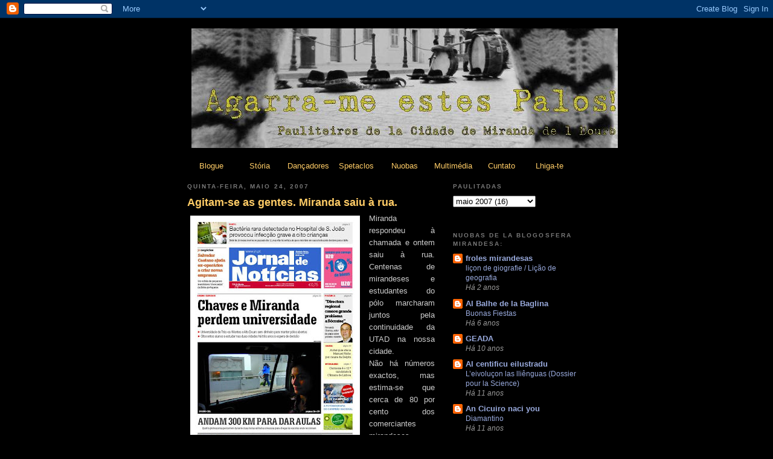

--- FILE ---
content_type: text/html; charset=UTF-8
request_url: https://agarramestespalos.blogspot.com/2007/05/agitam-se-as-gentes-miranda-saiu-rua.html?showComment=1180059480000
body_size: 12773
content:
<!DOCTYPE html>
<html dir='ltr' xmlns='http://www.w3.org/1999/xhtml' xmlns:b='http://www.google.com/2005/gml/b' xmlns:data='http://www.google.com/2005/gml/data' xmlns:expr='http://www.google.com/2005/gml/expr'>
<head>
<link href='https://www.blogger.com/static/v1/widgets/2944754296-widget_css_bundle.css' rel='stylesheet' type='text/css'/>
<meta content='text/html; charset=UTF-8' http-equiv='Content-Type'/>
<meta content='blogger' name='generator'/>
<link href='https://agarramestespalos.blogspot.com/favicon.ico' rel='icon' type='image/x-icon'/>
<link href='http://agarramestespalos.blogspot.com/2007/05/agitam-se-as-gentes-miranda-saiu-rua.html' rel='canonical'/>
<link rel="alternate" type="application/atom+xml" title="Agarra-me estes Palos - Atom" href="https://agarramestespalos.blogspot.com/feeds/posts/default" />
<link rel="alternate" type="application/rss+xml" title="Agarra-me estes Palos - RSS" href="https://agarramestespalos.blogspot.com/feeds/posts/default?alt=rss" />
<link rel="service.post" type="application/atom+xml" title="Agarra-me estes Palos - Atom" href="https://www.blogger.com/feeds/21730499/posts/default" />

<link rel="alternate" type="application/atom+xml" title="Agarra-me estes Palos - Atom" href="https://agarramestespalos.blogspot.com/feeds/534551969466034247/comments/default" />
<!--Can't find substitution for tag [blog.ieCssRetrofitLinks]-->
<link href='https://blogger.googleusercontent.com/img/b/R29vZ2xl/AVvXsEhfsttT7jje3igh5g1hh5CqVrBxlnJWxhIlqjzVRJp_Ivmkip7MJrcsf1W4FtV9Q4MgZwUZVcFBqjyyIPnwaZfT-1Ecl61E7xBuAkRK_TOCkTA5rI53TKmK9mIRS0vUXeXwmfP1KQ/s400/capa+manif.bmp' rel='image_src'/>
<meta content='http://agarramestespalos.blogspot.com/2007/05/agitam-se-as-gentes-miranda-saiu-rua.html' property='og:url'/>
<meta content='Agitam-se as gentes. Miranda saiu à rua.' property='og:title'/>
<meta content=' Miranda respondeu à chamada e ontem saiu à rua. Centenas de mirandeses e estudantes do pólo marcharam juntos pela continuidade da UTAD na n...' property='og:description'/>
<meta content='https://blogger.googleusercontent.com/img/b/R29vZ2xl/AVvXsEhfsttT7jje3igh5g1hh5CqVrBxlnJWxhIlqjzVRJp_Ivmkip7MJrcsf1W4FtV9Q4MgZwUZVcFBqjyyIPnwaZfT-1Ecl61E7xBuAkRK_TOCkTA5rI53TKmK9mIRS0vUXeXwmfP1KQ/w1200-h630-p-k-no-nu/capa+manif.bmp' property='og:image'/>
<title>Agarra-me estes Palos: Agitam-se as gentes. Miranda saiu à rua.</title>
<style id='page-skin-1' type='text/css'><!--
/*
-----------------------------------------------
Blogger Template Style
Name:     Minima Black
Date:     26 Feb 2004
Updated by: Blogger Team
----------------------------------------------- */
/* Use this with templates/template-twocol.html */
body {
background:#000000;
margin:0;
color:#cccccc;
font: x-small "Trebuchet MS", Trebuchet, Verdana, Sans-serif;
font-size/* */:/**/small;
font-size: /**/small;
text-align: center;
}
a:link {
color:#99aadd;
text-decoration:none;
}
a:visited {
color:#806633;
text-decoration:none;
}
a:hover {
color:#ffcc66;
text-decoration:underline;
}
a img {
border-width:0;
}
/* Header
-----------------------------------------------
*/
#header-wrapper {
width:660px;
margin:0 auto 10px;
border:1px solid #000000;
}
#header-inner {
background-position: center;
margin-left: auto;
margin-right: auto;
}
#header {
margin: 5px;
border: 1px solid #000000;
text-align: center;
color:#000000;
}
#header h1 {
margin:5px 5px 0;
padding:15px 20px .25em;
line-height:1.2em;
text-transform:uppercase;
letter-spacing:.2em;
font: normal bold 200% 'Trebuchet MS',Trebuchet,Verdana,Sans-serif;
}
#header a {
color:#000000;
text-decoration:none;
}
#header a:hover {
color:#000000;
}
#header .description {
margin:0 5px 5px;
padding:0 20px 15px;
max-width:700px;
text-transform:uppercase;
letter-spacing:.2em;
line-height: 1.4em;
font: normal normal 78% 'Trebuchet MS', Trebuchet, Verdana, Sans-serif;
color: #000000;
}
#header img {
margin-left: auto;
margin-right: auto;
}
/* Outer-Wrapper
----------------------------------------------- */
#outer-wrapper {
width: 660px;
margin:0 auto;
padding:10px;
text-align:left;
font: normal normal 100% 'Trebuchet MS',Trebuchet,Verdana,Sans-serif;
}
#main-wrapper {
width: 410px;
float: left;
word-wrap: break-word; /* fix for long text breaking sidebar float in IE */
overflow: hidden;     /* fix for long non-text content breaking IE sidebar float */
}
#sidebar-wrapper {
width: 220px;
float: right;
word-wrap: break-word; /* fix for long text breaking sidebar float in IE */
overflow: hidden;     /* fix for long non-text content breaking IE sidebar float */
}
/* Headings
----------------------------------------------- */
h2 {
margin:1.5em 0 .75em;
font:normal bold 78% 'Trebuchet MS',Trebuchet,Arial,Verdana,Sans-serif;
line-height: 1.4em;
text-transform:uppercase;
letter-spacing:.2em;
color:#777777;
}
/* Posts
-----------------------------------------------
*/
h2.date-header {
margin:1.5em 0 .5em;
}
.post {
margin:.5em 0 1.5em;
border-bottom:1px dotted #000000;
padding-bottom:1.5em;
}
.post h3 {
margin:.25em 0 0;
padding:0 0 4px;
font-size:140%;
font-weight:normal;
line-height:1.4em;
color:#ffcc66;
}
.post h3 a, .post h3 a:visited, .post h3 strong {
display:block;
text-decoration:none;
color:#ffcc66;
font-weight:bold;
}
.post h3 strong, .post h3 a:hover {
color:#cccccc;
}
.post-body {
margin:0 0 .75em;
line-height:1.6em;
}
.post-body blockquote {
line-height:1.3em;
}
.post-footer {
margin: .75em 0;
color:#777777;
text-transform:uppercase;
letter-spacing:.1em;
font: normal normal 78% 'Trebuchet MS', Trebuchet, Arial, Verdana, Sans-serif;
line-height: 1.4em;
}
.comment-link {
margin-left:.6em;
}
.post img, table.tr-caption-container {
padding:4px;
border:1px solid #000000;
}
.tr-caption-container img {
border: none;
padding: 0;
}
.post blockquote {
margin:1em 20px;
}
.post blockquote p {
margin:.75em 0;
}
/* Comments
----------------------------------------------- */
#comments h4 {
margin:1em 0;
font-weight: bold;
line-height: 1.4em;
text-transform:uppercase;
letter-spacing:.2em;
color: #777777;
}
#comments-block {
margin:1em 0 1.5em;
line-height:1.6em;
}
#comments-block .comment-author {
margin:.5em 0;
}
#comments-block .comment-body {
margin:.25em 0 0;
}
#comments-block .comment-footer {
margin:-.25em 0 2em;
line-height: 1.4em;
text-transform:uppercase;
letter-spacing:.1em;
}
#comments-block .comment-body p {
margin:0 0 .75em;
}
.deleted-comment {
font-style:italic;
color:gray;
}
.feed-links {
clear: both;
line-height: 2.5em;
}
#blog-pager-newer-link {
float: left;
}
#blog-pager-older-link {
float: right;
}
#blog-pager {
text-align: center;
}
/* Sidebar Content
----------------------------------------------- */
.sidebar {
color: #999999;
line-height: 1.5em;
}
.sidebar ul {
list-style:none;
margin:0 0 0;
padding:0 0 0;
}
.sidebar li {
margin:0;
padding-top:0;
padding-right:0;
padding-bottom:.25em;
padding-left:15px;
text-indent:-15px;
line-height:1.5em;
}
.sidebar .widget, .main .widget {
border-bottom:1px dotted #000000;
margin:0 0 1.5em;
padding:0 0 1.5em;
}
.main .Blog {
border-bottom-width: 0;
}
/* Profile
----------------------------------------------- */
.profile-img {
float: left;
margin-top: 0;
margin-right: 5px;
margin-bottom: 5px;
margin-left: 0;
padding: 4px;
border: 1px solid #000000;
}
.profile-data {
margin:0;
text-transform:uppercase;
letter-spacing:.1em;
font: normal normal 78% 'Trebuchet MS', Trebuchet, Arial, Verdana, Sans-serif;
color: #777777;
font-weight: bold;
line-height: 1.6em;
}
.profile-datablock {
margin:.5em 0 .5em;
}
.profile-textblock {
margin: 0.5em 0;
line-height: 1.6em;
}
.profile-link {
font: normal normal 78% 'Trebuchet MS', Trebuchet, Arial, Verdana, Sans-serif;
text-transform: uppercase;
letter-spacing: .1em;
}
/* Footer
----------------------------------------------- */
#footer {
width:660px;
clear:both;
margin:0 auto;
padding-top:15px;
line-height: 1.6em;
text-transform:uppercase;
letter-spacing:.1em;
text-align: center;
}

--></style>
<link href='https://www.blogger.com/dyn-css/authorization.css?targetBlogID=21730499&amp;zx=5f888118-31d1-462f-8cd3-0cf108d78bc8' media='none' onload='if(media!=&#39;all&#39;)media=&#39;all&#39;' rel='stylesheet'/><noscript><link href='https://www.blogger.com/dyn-css/authorization.css?targetBlogID=21730499&amp;zx=5f888118-31d1-462f-8cd3-0cf108d78bc8' rel='stylesheet'/></noscript>
<meta name='google-adsense-platform-account' content='ca-host-pub-1556223355139109'/>
<meta name='google-adsense-platform-domain' content='blogspot.com'/>

</head>
<body>
<div class='navbar section' id='navbar'><div class='widget Navbar' data-version='1' id='Navbar1'><script type="text/javascript">
    function setAttributeOnload(object, attribute, val) {
      if(window.addEventListener) {
        window.addEventListener('load',
          function(){ object[attribute] = val; }, false);
      } else {
        window.attachEvent('onload', function(){ object[attribute] = val; });
      }
    }
  </script>
<div id="navbar-iframe-container"></div>
<script type="text/javascript" src="https://apis.google.com/js/platform.js"></script>
<script type="text/javascript">
      gapi.load("gapi.iframes:gapi.iframes.style.bubble", function() {
        if (gapi.iframes && gapi.iframes.getContext) {
          gapi.iframes.getContext().openChild({
              url: 'https://www.blogger.com/navbar/21730499?po\x3d534551969466034247\x26origin\x3dhttps://agarramestespalos.blogspot.com',
              where: document.getElementById("navbar-iframe-container"),
              id: "navbar-iframe"
          });
        }
      });
    </script><script type="text/javascript">
(function() {
var script = document.createElement('script');
script.type = 'text/javascript';
script.src = '//pagead2.googlesyndication.com/pagead/js/google_top_exp.js';
var head = document.getElementsByTagName('head')[0];
if (head) {
head.appendChild(script);
}})();
</script>
</div></div>
<div id='outer-wrapper'><div id='wrap2'>
<!-- skip links for text browsers -->
<span id='skiplinks' style='display:none;'>
<a href='#main'>skip to main </a> |
      <a href='#sidebar'>skip to sidebar</a>
</span>
<div id='header-wrapper'>
<div class='header section' id='header'><div class='widget Header' data-version='1' id='Header1'>
<div id='header-inner'>
<a href='https://agarramestespalos.blogspot.com/' style='display: block'>
<img alt='Agarra-me estes Palos' height='198px; ' id='Header1_headerimg' src='https://blogger.googleusercontent.com/img/b/R29vZ2xl/AVvXsEgtjhG0ybgpy8-iN3udvvwqygHAMB9Htd1cxQsntH6urs6lb6ryYoqvI5qhCTADpj6XpBLdHrNsWJPStxl95LYnLcMlPtKpx9Pr0kQj-TLVtS-4KOTttoySKBsIswuoXSKEl6roXg/s1600-r/agarrame5.JPG' style='display: block' width='706px; '/>
</a>
</div>
</div></div>
</div>
<div id='content-wrapper'>
<div id='crosscol-wrapper' style='text-align:center'>
<div class='crosscol section' id='crosscol'><div class='widget HTML' data-version='1' id='HTML1'>
<div class='widget-content'>
<style type="text/css">
<!--
#page-bar {margin: 0px;
padding: 0px;
width:auto;
}
#page-bar ul {
list-style-position: inside;
list-style-image: none;
list-style-type: none;
}
#page-bar li {
float:left;
display:block;
list-style-position: inside;
list-style-image: none;
list-style-type: none;
margin: 0px;
padding: 0px;
}
#page-bar li a{
margin: 0px;
color:#ffcc66;
display:block;
text-decoration: none;
width: 80px;
text-align: center;
font-family: Arial, Helvetica, sans-serif;
font-size: 10pt;
padding-top: 5px;
padding-bottom: 5px;


}
#page-bar li a:hover {
color: #660000;
text-decoration: underline;}
-->
</style>
<ul id="page-bar">
<li><a href="http://agarramestespalos.blogspot.com" target="_self">Blogue</a></li>
<li><a href="http://agarramestespaloshistoria.blogspot.com/" target="_self">Stória</a></li>
<li><a href="http://agarramestespaloselementos.blogspot.com/" target="_self">Dançadores</a></li>
<li><a href="http://agarramestespalosempalco.blogspot.com/" target="_self">Spetaclos</a></li>
<li><a href="http://agarramestespalosimprensa.blogspot.com/" target="_self">Nuobas</a></li>
<li><a href="http://agarramestepalosmultimedia.blogspot.com/" target="_self">Multimédia</a></li>
<li><a href="http://agarramestepaloscontacto.blogspot.com/" target="_self">Cuntato</a></li>
<li><a href="http://agarramestepaloslinks.blogspot.com" target="_self">Lhiga-te</a></li>
</ul>
</div>
<div class='clear'></div>
</div></div>
</div>
<div id='main-wrapper'>
<div class='main section' id='main'><div class='widget Blog' data-version='1' id='Blog1'>
<div class='blog-posts hfeed'>

          <div class="date-outer">
        
<h2 class='date-header'><span>quinta-feira, maio 24, 2007</span></h2>

          <div class="date-posts">
        
<div class='post-outer'>
<div class='post hentry'>
<a name='534551969466034247'></a>
<h3 class='post-title entry-title'>
<a href='https://agarramestespalos.blogspot.com/2007/05/agitam-se-as-gentes-miranda-saiu-rua.html'>Agitam-se as gentes. Miranda saiu à rua.</a>
</h3>
<div class='post-header-line-1'></div>
<div class='post-body entry-content'>
<div align="justify"><a href="https://blogger.googleusercontent.com/img/b/R29vZ2xl/AVvXsEhfsttT7jje3igh5g1hh5CqVrBxlnJWxhIlqjzVRJp_Ivmkip7MJrcsf1W4FtV9Q4MgZwUZVcFBqjyyIPnwaZfT-1Ecl61E7xBuAkRK_TOCkTA5rI53TKmK9mIRS0vUXeXwmfP1KQ/s1600-h/capa+manif.bmp"><img alt="" border="0" id="BLOGGER_PHOTO_ID_5068203974797135554" src="https://blogger.googleusercontent.com/img/b/R29vZ2xl/AVvXsEhfsttT7jje3igh5g1hh5CqVrBxlnJWxhIlqjzVRJp_Ivmkip7MJrcsf1W4FtV9Q4MgZwUZVcFBqjyyIPnwaZfT-1Ecl61E7xBuAkRK_TOCkTA5rI53TKmK9mIRS0vUXeXwmfP1KQ/s400/capa+manif.bmp" style="FLOAT: left; MARGIN: 0px 10px 10px 0px; CURSOR: hand" /></a> Miranda respondeu à chamada e ontem saiu à rua. Centenas de mirandeses e estudantes do pólo marcharam juntos pela continuidade da UTAD na nossa cidade. </div><div align="justify">Não há números exactos, mas estima-se que cerca de 80 por cento dos comerciantes mirandeses fecharam as portas durante uma hora. &#8220;A UTAD é uma mais valia para Miranda a cidade tem-se desenvolvido ao longo destes oito anos, faz muita falta&#8221;, referia um comerciante, em declarações à Rádio Brigantia. O presidente da câmara de Miranda do Douro, Manuel Rodrigo, também se juntou a este protesto apelando à manutenção do pólo, comprometendo-se inclusive a contribuir com as despesas desta instituição. &#8220;Nós podemos pagar água e a luz&#8221; apontou, não admitindo a retirada do pólo da cidade. Jorge Pereira (Pajó), representante dos estudantes do Pólo da UTAD em Miranda mostrou-se bastante satisfeito com o apoio manifestado pela população o que lhe dá forças para continuar com a luta. Em forma de comentário no nosso blog, um dos representantes do Movimento Pólo de Miranda Sim, subscreveu essa mesma ideia "Agora sim posso dizer que tenho orgulho em ser mirandês. Pela primeira vez na minha vida vi a população de Miranda junta e a lutar por algo que nos faz falta e nos querem tirar. Obrigado mirandeses por este apoio dado ao pólo da UTAD e pela demonstração de força e coragem da população em unir-se aos estudantes e lutar. Mais uma vez obrigado mirandeses!" </div><div align="justify"><img alt="" border="0" id="BLOGGER_PHOTO_ID_5068203326257073842" src="https://blogger.googleusercontent.com/img/b/R29vZ2xl/AVvXsEhzQBjTd1uZ38Wp1m5ULGPRmA643Xh0y_HvddvhdwsQb4GPqGrF3BRdNdvJiITjMU_JQXRYRlXwNAd4R9_xyOmEXk_sebBm1BSNqbEfTgzJMTq6dQDYRIg2nc6Koe4fGTYkNLk-4w/s400/manif.jpg" style="DISPLAY: block; MARGIN: 0px auto 10px; CURSOR: hand; TEXT-ALIGN: center" />Mas, entretanto ficou já no ar a ideia de que se este protesto não resultar os alunos do Pólo da UTAD e os mirandeses prometem desencadear outras formas de luta. </div><div align="justify">Entretanto, ecos desta manifestação têm-se feito sentir já por todo o país. RTP, SIC e TVI deram destaque a esta notícia, nos seus telejornais, enquanto o Jornal de Notícias, na sua edição de hoje, fez capa com este tema.</div><div align="right"><span style="font-size:78%;">Fonte: Brigantia, Jn</span></div><div align="right"><span style="font-size:78%;">Foto: Francisco Pinto<br /></span></div><div align="justify">Link para a notícia do JN:</div><div align="justify"><a href="http://jn.sapo.pt/2007/05/24/norte/encerramento_polos_utad_contestacao.html"><span style="font-size:78%;">http://jn.sapo.pt/2007/05/24/norte/encerramento_polos_utad_contestacao.html</span></a></div><div align="center"><strong><span style="color:#ff0000;">Agarra-me estes Palos,</span></strong></div><div align="center"><strong><span style="color:#ff0000;">Pelo Pólo de Miranda!</span></strong></div>
<div style='clear: both;'></div>
</div>
<div class='post-footer'>
<div class='post-footer-line post-footer-line-1'><span class='post-author vcard'>
Screbido por
<span class='fn'>Pauliteiros de Miranda do Douro</span>
</span>
<span class='post-timestamp'>
a las
<a class='timestamp-link' href='https://agarramestespalos.blogspot.com/2007/05/agitam-se-as-gentes-miranda-saiu-rua.html' rel='bookmark' title='permanent link'><abbr class='published' title='2007-05-24T19:12:00+01:00'>19:12</abbr></a>
</span>
<span class='post-comment-link'>
</span>
<span class='post-icons'>
<span class='item-control blog-admin pid-357187375'>
<a href='https://www.blogger.com/post-edit.g?blogID=21730499&postID=534551969466034247&from=pencil' title='Editar mensagem'>
<img alt='' class='icon-action' height='18' src='https://resources.blogblog.com/img/icon18_edit_allbkg.gif' width='18'/>
</a>
</span>
</span>
</div>
<div class='post-footer-line post-footer-line-2'><span class='post-labels'>
</span>
</div>
<div class='post-footer-line post-footer-line-3'></div>
</div>
</div>
<div class='comments' id='comments'>
<a name='comments'></a>
<h4>2 comentários:</h4>
<div id='Blog1_comments-block-wrapper'>
<dl class='avatar-comment-indent' id='comments-block'>
<dt class='comment-author ' id='c271276150368984573'>
<a name='c271276150368984573'></a>
<div class="avatar-image-container avatar-stock"><span dir="ltr"><img src="//resources.blogblog.com/img/blank.gif" width="35" height="35" alt="" title="An&oacute;nimo">

</span></div>
Anónimo
disse...
</dt>
<dd class='comment-body' id='Blog1_cmt-271276150368984573'>
<p>
É isso juventude! Vamos tentar que o pólo fique em miranda! vamos gritar até que a voz nos doa!
</p>
</dd>
<dd class='comment-footer'>
<span class='comment-timestamp'>
<a href='https://agarramestespalos.blogspot.com/2007/05/agitam-se-as-gentes-miranda-saiu-rua.html?showComment=1180039860000#c271276150368984573' title='comment permalink'>
24 maio, 2007 21:51
</a>
<span class='item-control blog-admin pid-95488651'>
<a class='comment-delete' href='https://www.blogger.com/comment/delete/21730499/271276150368984573' title='Eliminar comentário'>
<img src='https://resources.blogblog.com/img/icon_delete13.gif'/>
</a>
</span>
</span>
</dd>
<dt class='comment-author ' id='c1259978201230924611'>
<a name='c1259978201230924611'></a>
<div class="avatar-image-container avatar-stock"><span dir="ltr"><img src="//resources.blogblog.com/img/blank.gif" width="35" height="35" alt="" title="An&oacute;nimo">

</span></div>
Anónimo
disse...
</dt>
<dd class='comment-body' id='Blog1_cmt-1259978201230924611'>
<p>
só tenho pena é que as pessoas só estejam interessadas em apoiar o polo quando ele está em risco de sair...<BR/><BR/>lembro-me de uma das recolhas de fundos para a organização das festas académicas em que determinados comerciantes nada deram porque, como disseram, a UTAD também não lhes dava nada...<BR/><BR/>Fico com pena da saída, mas por outro lado não posso deixar de pensar que, para alguns, é muito bem feito...
</p>
</dd>
<dd class='comment-footer'>
<span class='comment-timestamp'>
<a href='https://agarramestespalos.blogspot.com/2007/05/agitam-se-as-gentes-miranda-saiu-rua.html?showComment=1180059480000#c1259978201230924611' title='comment permalink'>
25 maio, 2007 03:18
</a>
<span class='item-control blog-admin pid-95488651'>
<a class='comment-delete' href='https://www.blogger.com/comment/delete/21730499/1259978201230924611' title='Eliminar comentário'>
<img src='https://resources.blogblog.com/img/icon_delete13.gif'/>
</a>
</span>
</span>
</dd>
</dl>
</div>
<p class='comment-footer'>
<a href='https://www.blogger.com/comment/fullpage/post/21730499/534551969466034247' onclick='javascript:window.open(this.href, "bloggerPopup", "toolbar=0,location=0,statusbar=1,menubar=0,scrollbars=yes,width=640,height=500"); return false;'>Enviar um comentário</a>
</p>
</div>
</div>

        </div></div>
      
</div>
<div class='blog-pager' id='blog-pager'>
<span id='blog-pager-newer-link'>
<a class='blog-pager-newer-link' href='https://agarramestespalos.blogspot.com/2007/05/miranda-une-se-com-proposta-para-salvar.html' id='Blog1_blog-pager-newer-link' title='Mensagem mais recente'>Mensagem mais recente</a>
</span>
<span id='blog-pager-older-link'>
<a class='blog-pager-older-link' href='https://agarramestespalos.blogspot.com/2007/05/vamos-lutar.html' id='Blog1_blog-pager-older-link' title='Mensagem antiga'>Mensagem antiga</a>
</span>
<a class='home-link' href='https://agarramestespalos.blogspot.com/'>Página inicial</a>
</div>
<div class='clear'></div>
<div class='post-feeds'>
<div class='feed-links'>
Subscrever:
<a class='feed-link' href='https://agarramestespalos.blogspot.com/feeds/534551969466034247/comments/default' target='_blank' type='application/atom+xml'>Enviar feedback (Atom)</a>
</div>
</div>
</div></div>
</div>
<div id='sidebar-wrapper'>
<div class='sidebar section' id='sidebar'><div class='widget BlogArchive' data-version='1' id='BlogArchive1'>
<h2>Paulitadas</h2>
<div class='widget-content'>
<div id='ArchiveList'>
<div id='BlogArchive1_ArchiveList'>
<select id='BlogArchive1_ArchiveMenu'>
<option value=''>Paulitadas</option>
<option value='https://agarramestespalos.blogspot.com/2010/12/'>dezembro 2010 (1)</option>
<option value='https://agarramestespalos.blogspot.com/2010/10/'>outubro 2010 (1)</option>
<option value='https://agarramestespalos.blogspot.com/2010/08/'>agosto 2010 (1)</option>
<option value='https://agarramestespalos.blogspot.com/2010/07/'>julho 2010 (1)</option>
<option value='https://agarramestespalos.blogspot.com/2010/06/'>junho 2010 (4)</option>
<option value='https://agarramestespalos.blogspot.com/2010/01/'>janeiro 2010 (2)</option>
<option value='https://agarramestespalos.blogspot.com/2009/12/'>dezembro 2009 (1)</option>
<option value='https://agarramestespalos.blogspot.com/2009/11/'>novembro 2009 (1)</option>
<option value='https://agarramestespalos.blogspot.com/2009/10/'>outubro 2009 (3)</option>
<option value='https://agarramestespalos.blogspot.com/2009/09/'>setembro 2009 (3)</option>
<option value='https://agarramestespalos.blogspot.com/2009/08/'>agosto 2009 (5)</option>
<option value='https://agarramestespalos.blogspot.com/2009/07/'>julho 2009 (4)</option>
<option value='https://agarramestespalos.blogspot.com/2009/06/'>junho 2009 (6)</option>
<option value='https://agarramestespalos.blogspot.com/2009/05/'>maio 2009 (9)</option>
<option value='https://agarramestespalos.blogspot.com/2009/04/'>abril 2009 (4)</option>
<option value='https://agarramestespalos.blogspot.com/2009/03/'>março 2009 (16)</option>
<option value='https://agarramestespalos.blogspot.com/2009/02/'>fevereiro 2009 (8)</option>
<option value='https://agarramestespalos.blogspot.com/2009/01/'>janeiro 2009 (8)</option>
<option value='https://agarramestespalos.blogspot.com/2008/12/'>dezembro 2008 (2)</option>
<option value='https://agarramestespalos.blogspot.com/2008/11/'>novembro 2008 (5)</option>
<option value='https://agarramestespalos.blogspot.com/2008/10/'>outubro 2008 (6)</option>
<option value='https://agarramestespalos.blogspot.com/2008/09/'>setembro 2008 (8)</option>
<option value='https://agarramestespalos.blogspot.com/2008/08/'>agosto 2008 (2)</option>
<option value='https://agarramestespalos.blogspot.com/2008/07/'>julho 2008 (7)</option>
<option value='https://agarramestespalos.blogspot.com/2008/06/'>junho 2008 (7)</option>
<option value='https://agarramestespalos.blogspot.com/2008/05/'>maio 2008 (8)</option>
<option value='https://agarramestespalos.blogspot.com/2008/04/'>abril 2008 (8)</option>
<option value='https://agarramestespalos.blogspot.com/2008/03/'>março 2008 (5)</option>
<option value='https://agarramestespalos.blogspot.com/2008/02/'>fevereiro 2008 (6)</option>
<option value='https://agarramestespalos.blogspot.com/2008/01/'>janeiro 2008 (5)</option>
<option value='https://agarramestespalos.blogspot.com/2007/12/'>dezembro 2007 (5)</option>
<option value='https://agarramestespalos.blogspot.com/2007/11/'>novembro 2007 (6)</option>
<option value='https://agarramestespalos.blogspot.com/2007/10/'>outubro 2007 (5)</option>
<option value='https://agarramestespalos.blogspot.com/2007/09/'>setembro 2007 (7)</option>
<option value='https://agarramestespalos.blogspot.com/2007/08/'>agosto 2007 (6)</option>
<option value='https://agarramestespalos.blogspot.com/2007/07/'>julho 2007 (11)</option>
<option value='https://agarramestespalos.blogspot.com/2007/06/'>junho 2007 (13)</option>
<option value='https://agarramestespalos.blogspot.com/2007/05/'>maio 2007 (16)</option>
<option value='https://agarramestespalos.blogspot.com/2007/04/'>abril 2007 (12)</option>
<option value='https://agarramestespalos.blogspot.com/2007/03/'>março 2007 (17)</option>
<option value='https://agarramestespalos.blogspot.com/2007/02/'>fevereiro 2007 (12)</option>
<option value='https://agarramestespalos.blogspot.com/2007/01/'>janeiro 2007 (15)</option>
<option value='https://agarramestespalos.blogspot.com/2006/12/'>dezembro 2006 (7)</option>
<option value='https://agarramestespalos.blogspot.com/2006/11/'>novembro 2006 (11)</option>
<option value='https://agarramestespalos.blogspot.com/2006/10/'>outubro 2006 (7)</option>
<option value='https://agarramestespalos.blogspot.com/2006/09/'>setembro 2006 (5)</option>
<option value='https://agarramestespalos.blogspot.com/2006/08/'>agosto 2006 (7)</option>
<option value='https://agarramestespalos.blogspot.com/2006/07/'>julho 2006 (13)</option>
<option value='https://agarramestespalos.blogspot.com/2006/06/'>junho 2006 (17)</option>
<option value='https://agarramestespalos.blogspot.com/2006/05/'>maio 2006 (12)</option>
<option value='https://agarramestespalos.blogspot.com/2006/04/'>abril 2006 (11)</option>
<option value='https://agarramestespalos.blogspot.com/2006/03/'>março 2006 (17)</option>
<option value='https://agarramestespalos.blogspot.com/2006/02/'>fevereiro 2006 (15)</option>
<option value='https://agarramestespalos.blogspot.com/2006/01/'>janeiro 2006 (3)</option>
</select>
</div>
</div>
<div class='clear'></div>
</div>
</div><div class='widget BlogList' data-version='1' id='BlogList1'>
<h2 class='title'>Nuobas de la Blogosfera Mirandesa:</h2>
<div class='widget-content'>
<div class='blog-list-container' id='BlogList1_container'>
<ul id='BlogList1_blogs'>
<li style='display: block;'>
<div class='blog-icon'>
<img data-lateloadsrc='https://lh3.googleusercontent.com/blogger_img_proxy/AEn0k_vjp4oEyhQR-o8LUPzeFbY2CuRab4UXGBffBmbD1mvgFXdYaYQX84ERhatoe-b87KrdG2IXN17Aso9DM0rX3IGgFt1zqxj0iFt1hqaxlMb0pDKgNg=s16-w16-h16' height='16' width='16'/>
</div>
<div class='blog-content'>
<div class='blog-title'>
<a href='http://frolesmirandesas.blogspot.com/' target='_blank'>
froles mirandesas</a>
</div>
<div class='item-content'>
<span class='item-title'>
<a href='http://frolesmirandesas.blogspot.com/2023/05/licon-de-giografie-licao-de-geografia_2.html' target='_blank'>
liçon de giografie / Lição de geografia
</a>
</span>
<div class='item-time'>
Há 2 anos
</div>
</div>
</div>
<div style='clear: both;'></div>
</li>
<li style='display: block;'>
<div class='blog-icon'>
<img data-lateloadsrc='https://lh3.googleusercontent.com/blogger_img_proxy/AEn0k_vrvHKfP3INqz1XetZ0F5sMGn0azGln3AmAsnAlrMAOlG7T2a_p9Jk3OYyHqne5Q6PQwLJmU1Scr6dACdDo36hPodZduZqOch5dkQ=s16-w16-h16' height='16' width='16'/>
</div>
<div class='blog-content'>
<div class='blog-title'>
<a href='http://baglina.blogspot.com/' target='_blank'>
Al Balhe de la Baglina</a>
</div>
<div class='item-content'>
<span class='item-title'>
<a href='http://baglina.blogspot.com/2019/12/buonas-fiestas.html' target='_blank'>
Buonas Fiestas
</a>
</span>
<div class='item-time'>
Há 6 anos
</div>
</div>
</div>
<div style='clear: both;'></div>
</li>
<li style='display: block;'>
<div class='blog-icon'>
<img data-lateloadsrc='https://lh3.googleusercontent.com/blogger_img_proxy/AEn0k_sQ4V8Nu5uaJed2eb_IdtG6yu8p0iYEKkOEU_TWezeO6OrOcijJzTyFaft5_q2mD1Zy_9pNEhmk_DBxO8TTC8jSwzxMK7vKLD9Dc6vYRf-gQw=s16-w16-h16' height='16' width='16'/>
</div>
<div class='blog-content'>
<div class='blog-title'>
<a href='http://festivalgeada.blogspot.com/' target='_blank'>
GEADA</a>
</div>
<div class='item-content'>
<span class='item-title'>
<a href='http://festivalgeada.blogspot.com/2015/11/blog-post_25.html' target='_blank'>
</a>
</span>
<div class='item-time'>
Há 10 anos
</div>
</div>
</div>
<div style='clear: both;'></div>
</li>
<li style='display: block;'>
<div class='blog-icon'>
<img data-lateloadsrc='https://lh3.googleusercontent.com/blogger_img_proxy/AEn0k_sr_krd3qubcVkyxUwXERQ6zrxeAlo7-4dVF4w43BbydIhIO-ZVfuTE58u7MqWy1OMvmP2-9Dmb3D7SVCkP8qz0CXXQ40BoR0LnqoD8Fzn4vZKahNM=s16-w16-h16' height='16' width='16'/>
</div>
<div class='blog-content'>
<div class='blog-title'>
<a href='http://cienciaanmirandes.blogspot.com/' target='_blank'>
Al centificu eilustradu</a>
</div>
<div class='item-content'>
<span class='item-title'>
<a href='http://cienciaanmirandes.blogspot.com/2014/03/leibolucon-las-llienguas-dossier-pour.html' target='_blank'>
L&#8217;eivoluçon las lliênguas (Dossier pour la Science)
</a>
</span>
<div class='item-time'>
Há 11 anos
</div>
</div>
</div>
<div style='clear: both;'></div>
</li>
<li style='display: block;'>
<div class='blog-icon'>
<img data-lateloadsrc='https://lh3.googleusercontent.com/blogger_img_proxy/AEn0k_u34oATzhUp8YF0-FoY9RlJVrh4dehmlGNy4zGa-hIC7x9yaODtyIRUwVgUHA9xj61zfBNsDZRrEDclUyhyWQ-H42faJVNWbrKhWg=s16-w16-h16' height='16' width='16'/>
</div>
<div class='blog-content'>
<div class='blog-title'>
<a href='http://cicouro.blogspot.com/' target='_blank'>
An Cicuiro naci you</a>
</div>
<div class='item-content'>
<span class='item-title'>
<a href='http://cicouro.blogspot.com/2014/02/diamantino.html' target='_blank'>
Diamantino
</a>
</span>
<div class='item-time'>
Há 11 anos
</div>
</div>
</div>
<div style='clear: both;'></div>
</li>
<li style='display: none;'>
<div class='blog-icon'>
<img data-lateloadsrc='https://lh3.googleusercontent.com/blogger_img_proxy/AEn0k_upNs-468BhtuBwdms4yKIRGve2-fllqLYIoBnbY542l9iNK7Kn1Ok4FAKeDUmQUCn8CG1UkjI9e-H_g3y48x0869N6zRlcjdgK=s16-w16-h16' height='16' width='16'/>
</div>
<div class='blog-content'>
<div class='blog-title'>
<a href='http://nuobas.blogspot.com/' target='_blank'>
Nuobas</a>
</div>
<div class='item-content'>
<span class='item-title'>
<a href='http://nuobas.blogspot.com/2013/08/auto-retratoyou-sou-bulgar-you-sou-rude.html' target='_blank'>
</a>
</span>
<div class='item-time'>
Há 12 anos
</div>
</div>
</div>
<div style='clear: both;'></div>
</li>
<li style='display: none;'>
<div class='blog-icon'>
<img data-lateloadsrc='https://lh3.googleusercontent.com/blogger_img_proxy/AEn0k_uHmdbeJi7GXNDVtvtSBHQNaSlkKopVAAxwd2su4t0O_pEGoUY5EuH_pUVV-q2_FF90GF0cpzB6YFl1ZD04dIxhuHdHP9K0L9QFPs1piqqkbg=s16-w16-h16' height='16' width='16'/>
</div>
<div class='blog-content'>
<div class='blog-title'>
<a href='https://yousouraposa.blogs.sapo.pt/' target='_blank'>
You Sou Raposa</a>
</div>
<div class='item-content'>
<span class='item-title'>
<a href='https://yousouraposa.blogs.sapo.pt/18877.html' target='_blank'>
Lhibro de las Horas
</a>
</span>
<div class='item-time'>
Há 12 anos
</div>
</div>
</div>
<div style='clear: both;'></div>
</li>
<li style='display: none;'>
<div class='blog-icon'>
<img data-lateloadsrc='https://lh3.googleusercontent.com/blogger_img_proxy/AEn0k_s6ix7qUpOvjLFXTZaJ246K78ei5kUTRcwfL_TNdtiu7o9nE_qa3zEUDdY7w6t0BWAr4q70xy2C9fQmPtrOyh4eeYyv720MQ1u1vw=s16-w16-h16' height='16' width='16'/>
</div>
<div class='blog-content'>
<div class='blog-title'>
<a href='http://lhengua.blogspot.com/' target='_blank'>
Cumo quien bai de camino</a>
</div>
<div class='item-content'>
<span class='item-title'>
<a href='http://lhengua.blogspot.com/2013/06/caderno-de-apuntamientos-caderno-de_3396.html' target='_blank'>
caderno de apuntamientos // caderno de apontamentos
</a>
</span>
<div class='item-time'>
Há 12 anos
</div>
</div>
</div>
<div style='clear: both;'></div>
</li>
<li style='display: none;'>
<div class='blog-icon'>
<img data-lateloadsrc='https://lh3.googleusercontent.com/blogger_img_proxy/AEn0k_vEbDJ9NSonfrPaZg7CVUcx8iy9qauZumvP6EL7skM6oQoTtN8GqVQomn1LZz6f3_cPh_eXP8nHriZy3ZeVL_J9QRy85c-xiYiZbqbDouZ9zJYgFg=s16-w16-h16' height='16' width='16'/>
</div>
<div class='blog-content'>
<div class='blog-title'>
<a href='https://fracisconiebro.wordpress.com' target='_blank'>
fuontes de l aire</a>
</div>
<div class='item-content'>
<span class='item-title'>
<a href='https://fracisconiebro.wordpress.com/2013/05/23/oulor-odor/' target='_blank'>
oulor / odor
</a>
</span>
<div class='item-time'>
Há 12 anos
</div>
</div>
</div>
<div style='clear: both;'></div>
</li>
<li style='display: none;'>
<div class='blog-icon'>
<img data-lateloadsrc='https://lh3.googleusercontent.com/blogger_img_proxy/AEn0k_sYtInxoVoMpqo7RTSjMH-3dLdI8y4zFRP3z6HB6s35gX6BXo3sktdcCQTOmxj0-R8GewYPVYaAlcPlhqUvKa6P0U4yULEeqk68IRc=s16-w16-h16' height='16' width='16'/>
</div>
<div class='blog-content'>
<div class='blog-title'>
<a href='http://nunhaimas.blogspot.com/' target='_blank'>
Nun hai más</a>
</div>
<div class='item-content'>
<span class='item-title'>
<a href='http://nunhaimas.blogspot.com/2011/08/nun-hai-mas-que-lhancar-un-lhibro.html' target='_blank'>
Nun hai mas que lhançar un lhibro an mirandés !
</a>
</span>
<div class='item-time'>
Há 14 anos
</div>
</div>
</div>
<div style='clear: both;'></div>
</li>
<li style='display: none;'>
<div class='blog-icon'>
<img data-lateloadsrc='https://lh3.googleusercontent.com/blogger_img_proxy/AEn0k_vpafmf6Maiuuj6II5Ss-3aK_ibrrp0hkkTN4bVU2TgKvMT1vpTWFC8YMDHH3CCx0mi5Z8jVn4tggb7Zzm9Y9tD0waRUpu2WAqZfhtpYVtFnw=s16-w16-h16' height='16' width='16'/>
</div>
<div class='blog-content'>
<div class='blog-title'>
<a href='http://cumbencon2009.blogspot.com/' target='_blank'>
cumbençon ourtográfica de la lhéngua mirandesa 2009</a>
</div>
<div class='item-content'>
<span class='item-title'>
<a href='http://cumbencon2009.blogspot.com/2011/07/que-se-passa.html' target='_blank'>
QUE SE PASSA
</a>
</span>
<div class='item-time'>
Há 14 anos
</div>
</div>
</div>
<div style='clear: both;'></div>
</li>
<li style='display: none;'>
<div class='blog-icon'>
<img data-lateloadsrc='https://lh3.googleusercontent.com/blogger_img_proxy/AEn0k_v6LiuHI2tmvkDXL6n7w6DamV9vlnhDc76Q8-3n-42RS6sCIlf6aNvuhkFwtDYAB_jDLrvOIR2Cc_wChZYJd8HHDo_kuwEHm2-NgtR3NHhDFYHbjHYf9O3cuJA=s16-w16-h16' height='16' width='16'/>
</div>
<div class='blog-content'>
<div class='blog-title'>
<a href='http://lhonas-de-dueseigreijas.blogspot.com/' target='_blank'>
L Diç-que-Diç de Dues Eigreijas</a>
</div>
<div class='item-content'>
<span class='item-title'>
<a href='http://lhonas-de-dueseigreijas.blogspot.com/2011/04/passos-2011.html' target='_blank'>
Passos 2011
</a>
</span>
<div class='item-time'>
Há 14 anos
</div>
</div>
</div>
<div style='clear: both;'></div>
</li>
<li style='display: none;'>
<div class='blog-icon'>
<img data-lateloadsrc='https://lh3.googleusercontent.com/blogger_img_proxy/AEn0k_s-ZG8u7qw-hWLR_j6N2DwezSehpVQbIltVl-Rn4Eillhiox69iTSUVFFXxnjSGo1MNJ4wV_iJiDywK_1Ywzf4GvFoM-OJcfwuQXQqsEH-okFHFvg=s16-w16-h16' height='16' width='16'/>
</div>
<div class='blog-content'>
<div class='blog-title'>
<a href='http://pandeiromirandes.blogspot.com/' target='_blank'>
pandeiro mirandês</a>
</div>
<div class='item-content'>
<span class='item-title'>
<a href='http://pandeiromirandes.blogspot.com/2010/12/las-puontes-ou-cabaletes-de-las-rabecas.html' target='_blank'>
Las puontes ou cabaletes de las rabecas
</a>
</span>
<div class='item-time'>
Há 15 anos
</div>
</div>
</div>
<div style='clear: both;'></div>
</li>
<li style='display: none;'>
<div class='blog-icon'>
<img data-lateloadsrc='https://lh3.googleusercontent.com/blogger_img_proxy/AEn0k_s81tm_o9EWB4zmt7Hv3-k-z1fyLZ_bwHnocnhJtfqvZVZYhiOGU41ROUhFPeKbvQO2-ZPTyAn-fjnGqMmqyzMMY9mA40PV9zASYehP=s16-w16-h16' height='16' width='16'/>
</div>
<div class='blog-content'>
<div class='blog-title'>
<a href='http://custantin.blogspot.com/' target='_blank'>
Custantin</a>
</div>
<div class='item-content'>
<span class='item-title'>
<a href='http://custantin.blogspot.com/2009/12/1-ancuontro-de-gaitas-de-aliste-i.html' target='_blank'>
1.º Ancuontro de Fraitas de Aliste i Miranda
</a>
</span>
<div class='item-time'>
Há 16 anos
</div>
</div>
</div>
<div style='clear: both;'></div>
</li>
<li style='display: none;'>
<div class='blog-icon'>
<img data-lateloadsrc='https://lh3.googleusercontent.com/blogger_img_proxy/AEn0k_s-2NNXn0yU7CYp2td1sy5cHACVSYtOlIlnPfZdSjg4RuOPdWBAsLO9eX03De6uU-K3TSyuR9CKLau0exHroH97D5n2V8emaBN4WvyoYmtIkQ=s16-w16-h16' height='16' width='16'/>
</div>
<div class='blog-content'>
<div class='blog-title'>
<a href='https://ciberdubedas.wordpress.com' target='_blank'>
Ciberdúbedas</a>
</div>
<div class='item-content'>
<span class='item-title'>
<a href='https://ciberdubedas.wordpress.com/2009/12/05/berbos-an-ear-i-an-iar-1/' target='_blank'>
Berbos an -EAR i an -IAR (1)
</a>
</span>
<div class='item-time'>
Há 16 anos
</div>
</div>
</div>
<div style='clear: both;'></div>
</li>
<li style='display: none;'>
<div class='blog-icon'>
<img data-lateloadsrc='https://lh3.googleusercontent.com/blogger_img_proxy/AEn0k_s_r6HBChfJT1PjZyDs-IRM-ntTTiZ-oke5Al-HMGjvLQ1yL2lfiq6bAzZQ0BxLxQgar2KV9doyXTrj196M5nsWlXtuodXplmj2LNZO=s16-w16-h16' height='16' width='16'/>
</div>
<div class='blog-content'>
<div class='blog-title'>
<a href='http://nosdeiqui.blogspot.com/' target='_blank'>
nós deiqui</a>
</div>
<div class='item-content'>
<span class='item-title'>
<a href='http://nosdeiqui.blogspot.com/2009/10/ya-tornamos.html' target='_blank'>
Yá tornamos
</a>
</span>
<div class='item-time'>
Há 16 anos
</div>
</div>
</div>
<div style='clear: both;'></div>
</li>
<li style='display: none;'>
<div class='blog-icon'>
<img data-lateloadsrc='https://lh3.googleusercontent.com/blogger_img_proxy/AEn0k_thRnoo2nB5lZAU_SwB5QmT-RcPYD_4xRylwG7CcyuOwd0ecdseLb3n9RVDlUNwNKRYAjtp0aB4iMdeh5zJ6GEH4Fdx4_-gleVW6Q=s16-w16-h16' height='16' width='16'/>
</div>
<div class='blog-content'>
<div class='blog-title'>
<a href='http://lgarrote.blogspot.com/' target='_blank'>
Ls Garrotes</a>
</div>
<div class='item-content'>
<span class='item-title'>
<a href='http://lgarrote.blogspot.com/2009/06/luis-silva.html' target='_blank'>
Luís Silva
</a>
</span>
<div class='item-time'>
Há 16 anos
</div>
</div>
</div>
<div style='clear: both;'></div>
</li>
<li style='display: none;'>
<div class='blog-icon'>
<img data-lateloadsrc='https://lh3.googleusercontent.com/blogger_img_proxy/AEn0k_u60A0f5WtinqihoxrrFhIsPlv8zG_dT_bkeQqct_fPF0XB9TiHpRMh0xgOdbmBevmkk1SWiHyG5sF_n8tjC0PL_twro5YxyA=s16-w16-h16' height='16' width='16'/>
</div>
<div class='blog-content'>
<div class='blog-title'>
<a href='http://arjm.blogspot.com/feeds/posts/default' target='_blank'>
Associação Recreativa da Juventude Mirandesa</a>
</div>
<div class='item-content'>
<span class='item-title'>
<!--Can't find substitution for tag [item.itemTitle]-->
</span>
<div class='item-time'>
<!--Can't find substitution for tag [item.timePeriodSinceLastUpdate]-->
</div>
</div>
</div>
<div style='clear: both;'></div>
</li>
<li style='display: none;'>
<div class='blog-icon'>
<img data-lateloadsrc='https://lh3.googleusercontent.com/blogger_img_proxy/AEn0k_vjX51T26daacM2JI3iGhp4WHQVcWbWap-J-qIzjXInZE4dtjPzRY8u6PDUbE6s9cnTnjOPZI-hXpI1ux9Mv_0WoENv27-EktfL=s16-w16-h16' height='16' width='16'/>
</div>
<div class='blog-content'>
<div class='blog-title'>
<a href='http://pruoba.blogspot.com/feeds/posts/default' target='_blank'>
"la boç de l pobo"</a>
</div>
<div class='item-content'>
<span class='item-title'>
<!--Can't find substitution for tag [item.itemTitle]-->
</span>
<div class='item-time'>
<!--Can't find substitution for tag [item.timePeriodSinceLastUpdate]-->
</div>
</div>
</div>
<div style='clear: both;'></div>
</li>
</ul>
<div class='show-option'>
<span id='BlogList1_show-n' style='display: none;'>
<a href='javascript:void(0)' onclick='return false;'>
Mostrar 5
</a>
</span>
<span id='BlogList1_show-all' style='margin-left: 5px;'>
<a href='javascript:void(0)' onclick='return false;'>
Mostrar todos
</a>
</span>
</div>
<div class='clear'></div>
</div>
</div>
</div><div class='widget Image' data-version='1' id='Image1'>
<h2>Bota ua mano:</h2>
<div class='widget-content'>
<a href='http://arjm.blogspot.com'>
<img alt='Bota ua mano:' height='72' id='Image1_img' src='https://blogger.googleusercontent.com/img/b/R29vZ2xl/AVvXsEgjVdWzB5WtTVBNeNU3E-bD8C2QlA7Xn7f-uio9mN8RqwXl6QafUPCgd2SYoJapvjndVUiiBr7dh5EO18oVvQ0AV7O_gk5M6Zdo7ezRbBYQHeP_PSPeVTbAcIu2cak5cgT5iKlXJw/s220/Logo_ARJM_Original_cores_blog.JPG' width='220'/>
</a>
<br/>
</div>
<div class='clear'></div>
</div></div>
</div>
<!-- spacer for skins that want sidebar and main to be the same height-->
<div class='clear'>&#160;</div>
</div>
<!-- end content-wrapper -->
<div id='footer-wrapper'>
<div class='footer section' id='footer'><div class='widget Text' data-version='1' id='Text1'>
<div class='widget-content'>
AGARRA-ME ESTES PALOS - Associação Cultural<div><span class="Apple-style-span" style="font-family: Verdana; font-size: 12px; border-collapse: collapse; color: rgb(102, 102, 102); ">Rua da Terronha, nº 4, <br />5210-198 MIRANDA DO DOURO</span></div>
</div>
<div class='clear'></div>
</div></div>
</div>
</div></div>
<!-- end outer-wrapper -->

<script type="text/javascript" src="https://www.blogger.com/static/v1/widgets/3845888474-widgets.js"></script>
<script type='text/javascript'>
window['__wavt'] = 'AOuZoY6bqoC3IUlsDBEvT5vuKsrooJybqw:1768794371441';_WidgetManager._Init('//www.blogger.com/rearrange?blogID\x3d21730499','//agarramestespalos.blogspot.com/2007/05/agitam-se-as-gentes-miranda-saiu-rua.html','21730499');
_WidgetManager._SetDataContext([{'name': 'blog', 'data': {'blogId': '21730499', 'title': 'Agarra-me estes Palos', 'url': 'https://agarramestespalos.blogspot.com/2007/05/agitam-se-as-gentes-miranda-saiu-rua.html', 'canonicalUrl': 'http://agarramestespalos.blogspot.com/2007/05/agitam-se-as-gentes-miranda-saiu-rua.html', 'homepageUrl': 'https://agarramestespalos.blogspot.com/', 'searchUrl': 'https://agarramestespalos.blogspot.com/search', 'canonicalHomepageUrl': 'http://agarramestespalos.blogspot.com/', 'blogspotFaviconUrl': 'https://agarramestespalos.blogspot.com/favicon.ico', 'bloggerUrl': 'https://www.blogger.com', 'hasCustomDomain': false, 'httpsEnabled': true, 'enabledCommentProfileImages': true, 'gPlusViewType': 'FILTERED_POSTMOD', 'adultContent': false, 'analyticsAccountNumber': '', 'encoding': 'UTF-8', 'locale': 'pt-PT', 'localeUnderscoreDelimited': 'pt_pt', 'languageDirection': 'ltr', 'isPrivate': false, 'isMobile': false, 'isMobileRequest': false, 'mobileClass': '', 'isPrivateBlog': false, 'isDynamicViewsAvailable': true, 'feedLinks': '\x3clink rel\x3d\x22alternate\x22 type\x3d\x22application/atom+xml\x22 title\x3d\x22Agarra-me estes Palos - Atom\x22 href\x3d\x22https://agarramestespalos.blogspot.com/feeds/posts/default\x22 /\x3e\n\x3clink rel\x3d\x22alternate\x22 type\x3d\x22application/rss+xml\x22 title\x3d\x22Agarra-me estes Palos - RSS\x22 href\x3d\x22https://agarramestespalos.blogspot.com/feeds/posts/default?alt\x3drss\x22 /\x3e\n\x3clink rel\x3d\x22service.post\x22 type\x3d\x22application/atom+xml\x22 title\x3d\x22Agarra-me estes Palos - Atom\x22 href\x3d\x22https://www.blogger.com/feeds/21730499/posts/default\x22 /\x3e\n\n\x3clink rel\x3d\x22alternate\x22 type\x3d\x22application/atom+xml\x22 title\x3d\x22Agarra-me estes Palos - Atom\x22 href\x3d\x22https://agarramestespalos.blogspot.com/feeds/534551969466034247/comments/default\x22 /\x3e\n', 'meTag': '', 'adsenseHostId': 'ca-host-pub-1556223355139109', 'adsenseHasAds': false, 'adsenseAutoAds': false, 'boqCommentIframeForm': true, 'loginRedirectParam': '', 'view': '', 'dynamicViewsCommentsSrc': '//www.blogblog.com/dynamicviews/4224c15c4e7c9321/js/comments.js', 'dynamicViewsScriptSrc': '//www.blogblog.com/dynamicviews/f9a985b7a2d28680', 'plusOneApiSrc': 'https://apis.google.com/js/platform.js', 'disableGComments': true, 'interstitialAccepted': false, 'sharing': {'platforms': [{'name': 'Obter link', 'key': 'link', 'shareMessage': 'Obter link', 'target': ''}, {'name': 'Facebook', 'key': 'facebook', 'shareMessage': 'Partilhar no Facebook', 'target': 'facebook'}, {'name': 'D\xea a sua opini\xe3o!', 'key': 'blogThis', 'shareMessage': 'D\xea a sua opini\xe3o!', 'target': 'blog'}, {'name': 'X', 'key': 'twitter', 'shareMessage': 'Partilhar no X', 'target': 'twitter'}, {'name': 'Pinterest', 'key': 'pinterest', 'shareMessage': 'Partilhar no Pinterest', 'target': 'pinterest'}, {'name': 'Email', 'key': 'email', 'shareMessage': 'Email', 'target': 'email'}], 'disableGooglePlus': true, 'googlePlusShareButtonWidth': 0, 'googlePlusBootstrap': '\x3cscript type\x3d\x22text/javascript\x22\x3ewindow.___gcfg \x3d {\x27lang\x27: \x27pt_PT\x27};\x3c/script\x3e'}, 'hasCustomJumpLinkMessage': false, 'jumpLinkMessage': 'Ler mais', 'pageType': 'item', 'postId': '534551969466034247', 'postImageThumbnailUrl': 'https://blogger.googleusercontent.com/img/b/R29vZ2xl/AVvXsEhfsttT7jje3igh5g1hh5CqVrBxlnJWxhIlqjzVRJp_Ivmkip7MJrcsf1W4FtV9Q4MgZwUZVcFBqjyyIPnwaZfT-1Ecl61E7xBuAkRK_TOCkTA5rI53TKmK9mIRS0vUXeXwmfP1KQ/s72-c/capa+manif.bmp', 'postImageUrl': 'https://blogger.googleusercontent.com/img/b/R29vZ2xl/AVvXsEhfsttT7jje3igh5g1hh5CqVrBxlnJWxhIlqjzVRJp_Ivmkip7MJrcsf1W4FtV9Q4MgZwUZVcFBqjyyIPnwaZfT-1Ecl61E7xBuAkRK_TOCkTA5rI53TKmK9mIRS0vUXeXwmfP1KQ/s400/capa+manif.bmp', 'pageName': 'Agitam-se as gentes. Miranda saiu \xe0 rua.', 'pageTitle': 'Agarra-me estes Palos: Agitam-se as gentes. Miranda saiu \xe0 rua.'}}, {'name': 'features', 'data': {}}, {'name': 'messages', 'data': {'edit': 'Editar', 'linkCopiedToClipboard': 'Link copiado para a \xe1rea de transfer\xeancia!', 'ok': 'Ok', 'postLink': 'Link da mensagem'}}, {'name': 'template', 'data': {'name': 'custom', 'localizedName': 'Personalizado', 'isResponsive': false, 'isAlternateRendering': false, 'isCustom': true}}, {'name': 'view', 'data': {'classic': {'name': 'classic', 'url': '?view\x3dclassic'}, 'flipcard': {'name': 'flipcard', 'url': '?view\x3dflipcard'}, 'magazine': {'name': 'magazine', 'url': '?view\x3dmagazine'}, 'mosaic': {'name': 'mosaic', 'url': '?view\x3dmosaic'}, 'sidebar': {'name': 'sidebar', 'url': '?view\x3dsidebar'}, 'snapshot': {'name': 'snapshot', 'url': '?view\x3dsnapshot'}, 'timeslide': {'name': 'timeslide', 'url': '?view\x3dtimeslide'}, 'isMobile': false, 'title': 'Agitam-se as gentes. Miranda saiu \xe0 rua.', 'description': ' Miranda respondeu \xe0 chamada e ontem saiu \xe0 rua. Centenas de mirandeses e estudantes do p\xf3lo marcharam juntos pela continuidade da UTAD na n...', 'featuredImage': 'https://blogger.googleusercontent.com/img/b/R29vZ2xl/AVvXsEhfsttT7jje3igh5g1hh5CqVrBxlnJWxhIlqjzVRJp_Ivmkip7MJrcsf1W4FtV9Q4MgZwUZVcFBqjyyIPnwaZfT-1Ecl61E7xBuAkRK_TOCkTA5rI53TKmK9mIRS0vUXeXwmfP1KQ/s400/capa+manif.bmp', 'url': 'https://agarramestespalos.blogspot.com/2007/05/agitam-se-as-gentes-miranda-saiu-rua.html', 'type': 'item', 'isSingleItem': true, 'isMultipleItems': false, 'isError': false, 'isPage': false, 'isPost': true, 'isHomepage': false, 'isArchive': false, 'isLabelSearch': false, 'postId': 534551969466034247}}]);
_WidgetManager._RegisterWidget('_NavbarView', new _WidgetInfo('Navbar1', 'navbar', document.getElementById('Navbar1'), {}, 'displayModeFull'));
_WidgetManager._RegisterWidget('_HeaderView', new _WidgetInfo('Header1', 'header', document.getElementById('Header1'), {}, 'displayModeFull'));
_WidgetManager._RegisterWidget('_HTMLView', new _WidgetInfo('HTML1', 'crosscol', document.getElementById('HTML1'), {}, 'displayModeFull'));
_WidgetManager._RegisterWidget('_BlogView', new _WidgetInfo('Blog1', 'main', document.getElementById('Blog1'), {'cmtInteractionsEnabled': false, 'lightboxEnabled': true, 'lightboxModuleUrl': 'https://www.blogger.com/static/v1/jsbin/1721043649-lbx__pt_pt.js', 'lightboxCssUrl': 'https://www.blogger.com/static/v1/v-css/828616780-lightbox_bundle.css'}, 'displayModeFull'));
_WidgetManager._RegisterWidget('_BlogArchiveView', new _WidgetInfo('BlogArchive1', 'sidebar', document.getElementById('BlogArchive1'), {'languageDirection': 'ltr', 'loadingMessage': 'A carregar\x26hellip;'}, 'displayModeFull'));
_WidgetManager._RegisterWidget('_BlogListView', new _WidgetInfo('BlogList1', 'sidebar', document.getElementById('BlogList1'), {'numItemsToShow': 5, 'totalItems': 19}, 'displayModeFull'));
_WidgetManager._RegisterWidget('_ImageView', new _WidgetInfo('Image1', 'sidebar', document.getElementById('Image1'), {'resize': false}, 'displayModeFull'));
_WidgetManager._RegisterWidget('_TextView', new _WidgetInfo('Text1', 'footer', document.getElementById('Text1'), {}, 'displayModeFull'));
</script>
</body>
</html>